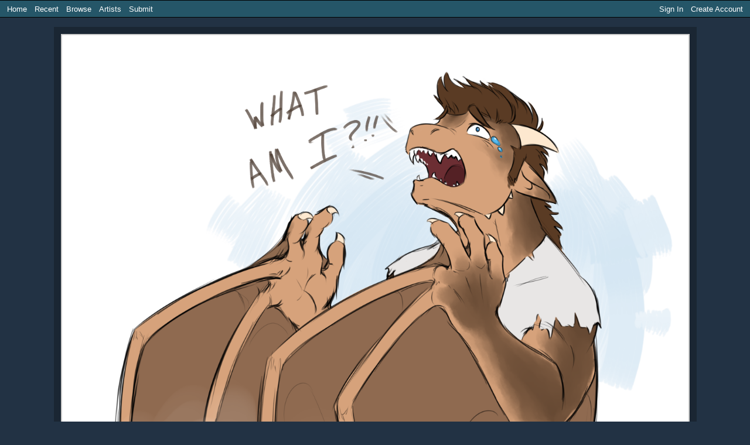

--- FILE ---
content_type: text/html; charset=utf-8
request_url: https://www.transfur.com/Users/Evion/Submissions/21596
body_size: 18720
content:
<!DOCTYPE html>
<html>
<head>
    <title>Identity Crisis and Cuddles by Evion - Transfur</title>
    <meta name="viewport" content="width=device-width,initial-scale=1,minimum-scale=1,maximum-scale=2" />
    <meta name="application-name" content="Transfur" />

    
    
        <link rel="stylesheet" href="https://cdnjs.cloudflare.com/ajax/libs/select2/4.0.13/css/select2.min.css" integrity="sha512-nMNlpuaDPrqlEls3IX/Q56H36qvBASwb3ipuo3MxeWbsQB1881ox0cRv7UPTgBlriqoynt35KjEwgGUeUXIPnw==" crossorigin="anonymous" />
    
    <link rel="stylesheet" href="/css/core.css" />
    <link rel="stylesheet" href="/css/narrow.css" />
    <link rel="stylesheet" href="/themes/raven/theme.css" />
    

    
    
    <meta name="description" content="Ah, poor Gaius. The big lunkhead is my favorite target for transformation shenanigans and other misfortunes.&#xD;&#xA;&#xD;&#xA;I only torture him because I love him. &lt;3&#xD;&#xA;&#xD;&#xA;Doesn&#x27;t stop the big guy from pouting whenever he gets the chance!" />
    <meta property="og:type" content="website" />
    <meta property="og:url" content="http://www.transfur.com/Users/Evion/Submissions/21596" />
    <meta property="og:title" content="Identity Crisis and Cuddles" />
    <meta property="og:image" content="http://www.transfur.com/Users/Evion/Thumbnails/26255" />
    <meta property="og:description" content="Ah, poor Gaius. The big lunkhead is my favorite target for transformation shenanigans and other misfortunes.&#xD;&#xA;&#xD;&#xA;I only torture him because I love him. &lt;3&#xD;&#xA;&#xD;&#xA;Doesn&#x27;t stop the big guy from pouting whenever he gets the chance!" />
    <meta property="og:site_name" content="Transfur" />


</head>
<body class="streamlinedPage">
    


<header class="page-header">
    
<div class="navigation">
    <div class="coreLinks">
        <ul>
            <li><a href="/">Home</a></li>
            <li><a href="/Recent">Recent</a></li>
            <li>
                <a href="#" class="menuHeader" aria-haspopup="true">Browse</a>
                <ul>
                    <li><a href="/Species">Species</a></li>
                    <li><a href="/Themes">Themes</a></li>
                    <li><a href="/Popular">Popular</a></li>
                    <li><a href="/Sequences">Sequences</a></li>                    
                    <li><a href="/Challenges">Challenges</a></li>
                </ul>
            </li>                    
            <li><a href="/Artists">Artists</a></li>
                <li><a href="/Account/Register">Submit</a></li>
        </ul>
    </div>
    <div class="memberLinks">                
        <ul>
                <li><a href="/Account/Login">Sign In</a></li>
                <li><a href="/Account/Register">Create Account</a></li>
        </ul>
    </div>
</div>

</header>




<div class="galleryImageContainer">
    <span class="galleryImageBorder">
        <span class="galleryImageBackground">
            <img src="/Users/Evion/Images/ChangingWhyyy1.png" 
                id="galleryImage" class="galleryImage" 
                alt="Identity Crisis and Cuddles by Evion" title="Identity Crisis and Cuddles by Evion" 
                style="width: 1057px; height: 1100px" />
        </span>
    </span>
</div>

    <div class="galleryImageSequenceList">
        
<div class="thumbnailList">
        <div class="thumbnail size-s">
            <a href="/Users/Evion/Submissions/21596/1">
                <img src="/Users/Evion/Thumbnails/26255" 
                     alt="Sequence Image 1" /></a>
        </div>
        <div class="thumbnail size-s">
            <a href="/Users/Evion/Submissions/21596/2">
                <img src="/Users/Evion/Thumbnails/26256" 
                     alt="Sequence Image 2" /></a>
        </div>
</div>
    </div>

<div class="galleryImageDetails">
    <h2 class="title">
        Identity Crisis and Cuddles
        by <a rel="author" href="/Users/Evion">Evion</a>
    </h2>

    <div class="information">
        <p class="statistics">
            <span>Date: 5/19/2016</span>
            <span>Favorites: 97</span>
            <span>Comments: 8</span>
        </p>
        <p class="tags">
                <a href="/Tags/Artist">Artist</a><br />
                <a href="/Tags/Evion">Evion</a><br />
                <a href="/Tags/Gaius">Gaius</a><br />
                <a href="/Tags/OC">OC</a><br />
                <a href="/Tags/Silly">Silly</a><br />
                <a href="/Tags/Wyvern">Wyvern</a><br />
        </p>
    </div>

    <div class="description">
        <p>Ah, poor Gaius. The big lunkhead is my favorite target for transformation shenanigans and other misfortunes.</p><p>I only torture him because I love him. &lt;3</p><p>Doesn&#x27;t stop the big guy from pouting whenever he gets the chance!</p>
    </div>

</div>



<div class="galleryImageComments">
    <h2 class="title">Comments</h2>
    <div class="commentList">
        
    <p>
        To add a comment, please <a href="/Account/Login">sign in</a> or
        <a href="/Account/Register">create an account</a>.
    </p>


        <div class="comment" data-parent-id="97206" id="comment_97206">
            <div class="profileIcon">
                    <a href="/Users/V8TheChillWerewolf">
                            <img src="/Users/V8TheChillWerewolf/ProfileThumbnail" alt="" />
                    </a>
            </div>         
           
            <div class="content">

                <h3>
                        <a href="/Users/V8TheChillWerewolf">V8TheChillWerewolf</a>
                </h3>   
            
                <p>THAT SECOND FRAME HNNNG</p>
            </div>
        </div>
        <div class="comment" data-parent-id="97211" id="comment_97211">
            <div class="profileIcon">
                    <a href="/Users/JonBuck">
                            <img src="/Users/JonBuck/ProfileThumbnail" alt="" />
                    </a>
            </div>         
           
            <div class="content">

                <h3>
                        <a href="/Users/JonBuck">JonBuck</a>
                </h3>   
            
                <p>C&#x27;mon, man, you look awesome.</p>
            </div>
        </div>
        <div class="comment" data-parent-id="97216" id="comment_97216">
            <div class="profileIcon">
                    <a href="/Users/xofan95">
                            <img src="/Users/xofan95/ProfileThumbnail" alt="" />
                    </a>
            </div>         
           
            <div class="content">

                <h3>
                        <a href="/Users/xofan95">xofan95</a>
                </h3>   
            
                <p>An Wyvern, obvious x3 (answering to the guy xD) but is still nice o3o</p>
            </div>
        </div>
        <div class="comment" data-parent-id="97218" id="comment_97218">
            <div class="profileIcon">
                    <a href="/Users/Breew">
                            <img src="/Users/Breew/ProfileThumbnail" alt="" />
                    </a>
            </div>         
           
            <div class="content">

                <h3>
                        <a href="/Users/Breew">Breew</a>
                </h3>   
            
                <p>Seconds the HUG!!!</p>
            </div>
        </div>
        <div class="comment" data-parent-id="97228" id="comment_97228">
            <div class="profileIcon">
                    <a href="/Users/tenkokukutiw">
                            <img src="/Users/tenkokukutiw/ProfileThumbnail" alt="" />
                    </a>
            </div>         
           
            <div class="content">

                <h3>
                        <a href="/Users/tenkokukutiw">tenkokukutiw</a>
                </h3>   
            
                <p>Hybrids are so cute that you should so, hurt full flight capacity.</p>
            </div>
        </div>
        <div class="comment" data-parent-id="97234" id="comment_97234">
            <div class="profileIcon">
                    <a href="/Users/Akai">
                            <img src="/Users/Akai/ProfileThumbnail" alt="" />
                    </a>
            </div>         
           
            <div class="content">

                <h3>
                        <a href="/Users/Akai">Akai</a>
                </h3>   
            
                <p>What are you? Not done, that&#x27;s what! Keep changing!</p>
            </div>
        </div>
        <div class="comment" data-parent-id="97442" id="comment_97442">
            <div class="profileIcon">
                    <a href="/Users/wolfguy">
                            <img src="/images/design/profile-blank-small.png" alt="" />
                    </a>
            </div>         
           
            <div class="content">

                <h3>
                        <a href="/Users/wolfguy">wolfguy</a>
                </h3>   
            
                <p>This is adorable</p>
            </div>
        </div>
        <div class="comment" data-parent-id="97450" id="comment_97450">
            <div class="profileIcon">
                    <a href="/Users/Stuffs">
                            <img src="/Users/Stuffs/ProfileThumbnail" alt="" />
                    </a>
            </div>         
           
            <div class="content">

                <h3>
                        <a href="/Users/Stuffs">Stuffs</a>
                </h3>   
            
                <p>Please do more of these! You are arguably the best on this site!</p>
            </div>
        </div>
    </div>
</div>




<footer class="page-footer">
    <a href="/Terms">Terms of Use</a> |
    <a href="/ContentRules">Content Policy</a> |
    <a href="/Privacy">Privacy Statement</a> |
    <a href="/Contact">Contact Us</a>
</footer>



    <script type="text/javascript">
        var _gaq = _gaq || [];
        _gaq.push(['_setAccount', 'UA-2066641-1']);
        _gaq.push(['_setDomainName', 'transfur.com']);
        _gaq.push(['_trackPageview']);

        (function () {
            var ga = document.createElement('script'); ga.type = 'text/javascript'; ga.async = true;
            ga.src = ('https:' == document.location.protocol ? 'https://ssl' : 'http://www') + '.google-analytics.com/ga.js';
            var s = document.getElementsByTagName('script')[0]; s.parentNode.insertBefore(ga, s);
        })();
    </script>

    
    
        <script src="https://cdnjs.cloudflare.com/ajax/libs/jquery/3.6.0/jquery.min.js" integrity="sha512-894YE6QWD5I59HgZOGReFYm4dnWc1Qt5NtvYSaNcOP+u1T9qYdvdihz0PPSiiqn/+/3e7Jo4EaG7TubfWGUrMQ==" crossorigin="anonymous"></script>
        <script src="https://cdnjs.cloudflare.com/ajax/libs/jquery-validate/1.19.2/jquery.validate.min.js" integrity="sha512-UdIMMlVx0HEynClOIFSyOrPggomfhBKJE28LKl8yR3ghkgugPnG6iLfRfHwushZl1MOPSY6TsuBDGPK2X4zYKg==" crossorigin="anonymous"></script>
        <script src="https://cdnjs.cloudflare.com/ajax/libs/jquery-validation-unobtrusive/3.2.12/jquery.validate.unobtrusive.min.js" integrity="sha512-o6XqxgrUsKmchwy9G5VRNWSSxTS4Urr4loO6/0hYdpWmFUfHqGzawGxeQGMDqYzxjY9sbktPbNlkIQJWagVZQg==" crossorigin="anonymous"></script>
        <script src="https://cdnjs.cloudflare.com/ajax/libs/select2/4.0.13/js/select2.min.js" integrity="sha512-2ImtlRlf2VVmiGZsjm9bEyhjGW4dU7B6TNwh/hx/iSByxNENtj3WVE6o/9Lj4TJeVXPi4bnOIMXFIJJAeufa0A==" crossorigin="anonymous"></script>
    
    <script src="/js/jquery.toggleaction.js"></script>
    <script src="/js/navigation.js"></script>

    
    
    <script>
        var frame = 0;
        var frameData = [{"id":26255,"file":"ChangingWhyyy1.png","width":1057,"height":1100,"originalWidth":1384,"originalHeight":1440},{"id":26256,"file":"ChangingWhyyy2.png","width":1057,"height":1100,"originalWidth":1384,"originalHeight":1440}];

        var image;
        var imagePadding;
        var enableScaling = true;
        var hasScaled = false;

        $(document).ready(function () {
            // Cache variables used in resize event handler
            image = $("#galleryImage");

            // Setup initial page appearance for javascript-enabled browsers
            hideAddCommentArea();

            // Set initial image size based on screen dimensions
            resizeImage();

            // Enable ajax-style events
            $(".galleryImageSequenceList > a").click(onThumbnailClick);
            $(".addComment").focusin(showAddCommentArea);
            $(".commentReplyLink").show().bind("click", addCommentReplySection);
            $(".ajax-toggle-action").toggleAction();

            // Hook up keyboard navigation
            if (frameData) {
                $(document).keydown(onKeyPress);
            }
        });

        $(window).resize(function () {
            resizeImage();
        });

        function resizeImage(animate) {
            if (frame >= 0 && frame < frameData.length && image) {
                var data = frameData[frame];

                if (!enableScaling) {
                    scale(data.originalWidth, data.originalHeight, animate);
                } else {
                    // Determine amount of constant space around images
                    if (!imagePadding) {
                        var container = $(".galleryImageBorder");
                        imagePadding = {
                            width: Math.floor(container.outerWidth(true) - image.width()),
                            height: Math.floor(container.outerHeight(true) - image.height())
                        };
                    }

                    // Determine correct image size
                    var jWindow = $(window);
                    var size = calculateSize(
                        data.width,
                        data.height,
                        jWindow.width() - imagePadding.width,
                        data.height);

                    if (size.width != image.width() || size.height != image.height()) {
                        scale(size.width, size.height, hasScaled && animate);
                    }

                    if (!hasScaled && (data.originalWidth != size.width || data.originalHeight != size.height)) {
                        hasScaled = true;
                        image.css("cursor", "zoom-in");
                        image.bind("click", toggleScale);
                    }
                }
            }
        }

        function toggleScale() {
            enableScaling = !enableScaling;
            if (enableScaling) {
                image.css("cursor", "zoom-in");
            } else {
                image.css("cursor", "zoom-out");
            }

            resizeImage(true);
        }

        function scale(width, height, animate) {
            if (animate) {
                image.animate({ width: width, height: height }, "fast", "swing");
            } else {
                image.width(width);
                image.height(height);
            }
        }

        function calculateSize(width, height, maxWidth, maxHeight) {
            var ratio = Math.max(width / maxWidth, height / maxHeight);
            if (ratio < 1.0)
                return { width: width, height: height };
            else
                return { width: Math.floor(width / ratio), height: Math.floor(height / ratio) };
        }

        function onThumbnailClick() {
            var index = $(".galleryImageSequenceList a").index(this);
            changeImage(index);
            return false;
        }

        function onKeyPress(e) {
            var scrollPosition = $(window).scrollLeft();

            if (e.keyCode == 37) {
                // Left Arrow
                if (frame - 1 >= 0 && scrollPosition == 0) {
                    changeImage(frame - 1);
                    $(window).scrollLeft($(document).width() - $(window).width());
                    return false;
                }
            }
            else if (e.keyCode == 39) {
                // Right Arrow
                if (frame + 1 < frameData.length && scrollPosition == $(document).width() - $(window).width()) {
                    changeImage(frame + 1);
                    $(window).scrollLeft(0);
                    return false;
                }
            }
        }

        function changeImage(frameIndex) {
            if (frameData && frameIndex >= 0 && frameIndex < frameData.length) {
                var data = frameData[frameIndex];

                var url = image.attr("src").replace(/\/[^\/]*$/, "/" + escape(data.file));
                var newImage = image.clone(true).attr("src", url);

                if (enableScaling) {
                    newImage.css("width", data.width);
                    newImage.css("height", data.height);
                } else {
                    newImage.css("width", data.originalWidth);
                    newImage.css("height", data.originalHeight);
                }

                image.replaceWith(newImage);
                image = newImage;
                frame = frameIndex;

                resizeImage(false);
            }
        }

        function hideAddCommentArea() {
            $(".addComment").removeClass("active");
            $(".addComment").addClass("inactive");
        }

        function showAddCommentArea() {
            $(".addComment").removeClass("inactive");
            $(".addComment").addClass("active");
        }

        function addCommentReplySection(e) {
            e.preventDefault();

            removeCommentReplySections();

            var commentContainer = $(e.currentTarget).closest(".comment");
            var commentId = commentContainer.data("parent-id");

            var newForm = $("form.addComment").first().clone();
            newForm.removeClass("inactive");
            newForm.addClass("reply active");
            $("input[name=\"ParentImageCommentId\"]", newForm).val(commentId);
            $("input[type=\"submit\"]", newForm).attr("value", "Add Reply");
            $("textarea", newForm).attr("placeholder", "Add a reply");

            newForm.insertAfter(commentContainer);
            $.validator.unobtrusive.parse("form.comment.reply");
        }

        function removeCommentReplySections() {
            $("form.addComment.reply").remove();
        }
    </script>


</body>
</html>
